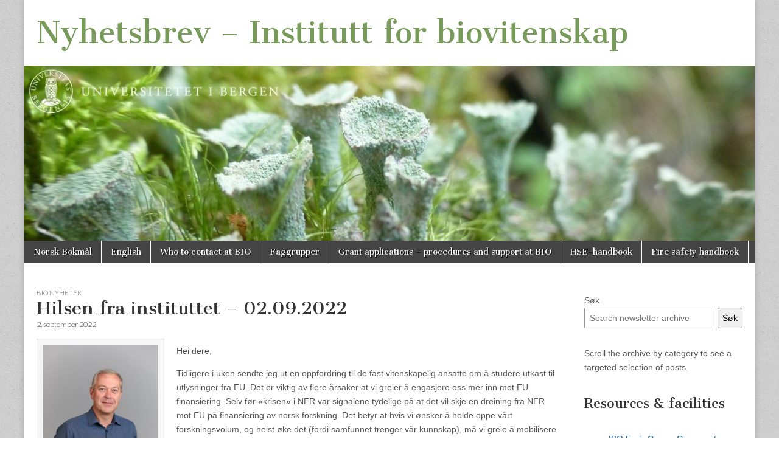

--- FILE ---
content_type: text/html; charset=UTF-8
request_url: https://bionytt.w.uib.no/2022/09/02/hilsen-fra-instituttet-9/
body_size: 38427
content:
<!DOCTYPE html>
<html lang="nb-NO">
<head>
	<meta charset="UTF-8" />
	<meta name="viewport" content="width=device-width, initial-scale=1.0" />
	<link rel="profile" href="http://gmpg.org/xfn/11" />
	<link rel="pingback" href="https://bionytt.w.uib.no/xmlrpc.php" />
	<title>Hilsen fra instituttet &#8211; 02.09.2022 &#8211; Nyhetsbrev &#8211; Institutt for biovitenskap</title>
<meta name='robots' content='max-image-preview:large' />
	<style>img:is([sizes="auto" i], [sizes^="auto," i]) { contain-intrinsic-size: 3000px 1500px }</style>
	<link rel="alternate" href="https://bionytt.w.uib.no/2022/09/02/hilsen-fra-instituttet-9/" hreflang="nb" />
<link rel="alternate" href="https://bionytt.w.uib.no/en/2022/09/02/greetings-from-the-department-7/" hreflang="en" />
<link rel='dns-prefetch' href='//fonts.googleapis.com' />
<link rel="alternate" type="application/rss+xml" title="Nyhetsbrev - Institutt for biovitenskap &raquo; strøm" href="https://bionytt.w.uib.no/feed/" />
<link rel="alternate" type="application/rss+xml" title="Nyhetsbrev - Institutt for biovitenskap &raquo; kommentarstrøm" href="https://bionytt.w.uib.no/comments/feed/" />
<script type="text/javascript">
/* <![CDATA[ */
window._wpemojiSettings = {"baseUrl":"https:\/\/s.w.org\/images\/core\/emoji\/16.0.1\/72x72\/","ext":".png","svgUrl":"https:\/\/s.w.org\/images\/core\/emoji\/16.0.1\/svg\/","svgExt":".svg","source":{"concatemoji":"https:\/\/bionytt.w.uib.no\/wp-includes\/js\/wp-emoji-release.min.js?ver=6.8.2"}};
/*! This file is auto-generated */
!function(s,n){var o,i,e;function c(e){try{var t={supportTests:e,timestamp:(new Date).valueOf()};sessionStorage.setItem(o,JSON.stringify(t))}catch(e){}}function p(e,t,n){e.clearRect(0,0,e.canvas.width,e.canvas.height),e.fillText(t,0,0);var t=new Uint32Array(e.getImageData(0,0,e.canvas.width,e.canvas.height).data),a=(e.clearRect(0,0,e.canvas.width,e.canvas.height),e.fillText(n,0,0),new Uint32Array(e.getImageData(0,0,e.canvas.width,e.canvas.height).data));return t.every(function(e,t){return e===a[t]})}function u(e,t){e.clearRect(0,0,e.canvas.width,e.canvas.height),e.fillText(t,0,0);for(var n=e.getImageData(16,16,1,1),a=0;a<n.data.length;a++)if(0!==n.data[a])return!1;return!0}function f(e,t,n,a){switch(t){case"flag":return n(e,"\ud83c\udff3\ufe0f\u200d\u26a7\ufe0f","\ud83c\udff3\ufe0f\u200b\u26a7\ufe0f")?!1:!n(e,"\ud83c\udde8\ud83c\uddf6","\ud83c\udde8\u200b\ud83c\uddf6")&&!n(e,"\ud83c\udff4\udb40\udc67\udb40\udc62\udb40\udc65\udb40\udc6e\udb40\udc67\udb40\udc7f","\ud83c\udff4\u200b\udb40\udc67\u200b\udb40\udc62\u200b\udb40\udc65\u200b\udb40\udc6e\u200b\udb40\udc67\u200b\udb40\udc7f");case"emoji":return!a(e,"\ud83e\udedf")}return!1}function g(e,t,n,a){var r="undefined"!=typeof WorkerGlobalScope&&self instanceof WorkerGlobalScope?new OffscreenCanvas(300,150):s.createElement("canvas"),o=r.getContext("2d",{willReadFrequently:!0}),i=(o.textBaseline="top",o.font="600 32px Arial",{});return e.forEach(function(e){i[e]=t(o,e,n,a)}),i}function t(e){var t=s.createElement("script");t.src=e,t.defer=!0,s.head.appendChild(t)}"undefined"!=typeof Promise&&(o="wpEmojiSettingsSupports",i=["flag","emoji"],n.supports={everything:!0,everythingExceptFlag:!0},e=new Promise(function(e){s.addEventListener("DOMContentLoaded",e,{once:!0})}),new Promise(function(t){var n=function(){try{var e=JSON.parse(sessionStorage.getItem(o));if("object"==typeof e&&"number"==typeof e.timestamp&&(new Date).valueOf()<e.timestamp+604800&&"object"==typeof e.supportTests)return e.supportTests}catch(e){}return null}();if(!n){if("undefined"!=typeof Worker&&"undefined"!=typeof OffscreenCanvas&&"undefined"!=typeof URL&&URL.createObjectURL&&"undefined"!=typeof Blob)try{var e="postMessage("+g.toString()+"("+[JSON.stringify(i),f.toString(),p.toString(),u.toString()].join(",")+"));",a=new Blob([e],{type:"text/javascript"}),r=new Worker(URL.createObjectURL(a),{name:"wpTestEmojiSupports"});return void(r.onmessage=function(e){c(n=e.data),r.terminate(),t(n)})}catch(e){}c(n=g(i,f,p,u))}t(n)}).then(function(e){for(var t in e)n.supports[t]=e[t],n.supports.everything=n.supports.everything&&n.supports[t],"flag"!==t&&(n.supports.everythingExceptFlag=n.supports.everythingExceptFlag&&n.supports[t]);n.supports.everythingExceptFlag=n.supports.everythingExceptFlag&&!n.supports.flag,n.DOMReady=!1,n.readyCallback=function(){n.DOMReady=!0}}).then(function(){return e}).then(function(){var e;n.supports.everything||(n.readyCallback(),(e=n.source||{}).concatemoji?t(e.concatemoji):e.wpemoji&&e.twemoji&&(t(e.twemoji),t(e.wpemoji)))}))}((window,document),window._wpemojiSettings);
/* ]]> */
</script>
<style id='wp-emoji-styles-inline-css' type='text/css'>

	img.wp-smiley, img.emoji {
		display: inline !important;
		border: none !important;
		box-shadow: none !important;
		height: 1em !important;
		width: 1em !important;
		margin: 0 0.07em !important;
		vertical-align: -0.1em !important;
		background: none !important;
		padding: 0 !important;
	}
</style>
<link rel='stylesheet' id='wp-block-library-css' href='https://bionytt.w.uib.no/wp-includes/css/dist/block-library/style.min.css?ver=6.8.2' type='text/css' media='all' />
<style id='classic-theme-styles-inline-css' type='text/css'>
/*! This file is auto-generated */
.wp-block-button__link{color:#fff;background-color:#32373c;border-radius:9999px;box-shadow:none;text-decoration:none;padding:calc(.667em + 2px) calc(1.333em + 2px);font-size:1.125em}.wp-block-file__button{background:#32373c;color:#fff;text-decoration:none}
</style>
<style id='global-styles-inline-css' type='text/css'>
:root{--wp--preset--aspect-ratio--square: 1;--wp--preset--aspect-ratio--4-3: 4/3;--wp--preset--aspect-ratio--3-4: 3/4;--wp--preset--aspect-ratio--3-2: 3/2;--wp--preset--aspect-ratio--2-3: 2/3;--wp--preset--aspect-ratio--16-9: 16/9;--wp--preset--aspect-ratio--9-16: 9/16;--wp--preset--color--black: #000000;--wp--preset--color--cyan-bluish-gray: #abb8c3;--wp--preset--color--white: #ffffff;--wp--preset--color--pale-pink: #f78da7;--wp--preset--color--vivid-red: #cf2e2e;--wp--preset--color--luminous-vivid-orange: #ff6900;--wp--preset--color--luminous-vivid-amber: #fcb900;--wp--preset--color--light-green-cyan: #7bdcb5;--wp--preset--color--vivid-green-cyan: #00d084;--wp--preset--color--pale-cyan-blue: #8ed1fc;--wp--preset--color--vivid-cyan-blue: #0693e3;--wp--preset--color--vivid-purple: #9b51e0;--wp--preset--gradient--vivid-cyan-blue-to-vivid-purple: linear-gradient(135deg,rgba(6,147,227,1) 0%,rgb(155,81,224) 100%);--wp--preset--gradient--light-green-cyan-to-vivid-green-cyan: linear-gradient(135deg,rgb(122,220,180) 0%,rgb(0,208,130) 100%);--wp--preset--gradient--luminous-vivid-amber-to-luminous-vivid-orange: linear-gradient(135deg,rgba(252,185,0,1) 0%,rgba(255,105,0,1) 100%);--wp--preset--gradient--luminous-vivid-orange-to-vivid-red: linear-gradient(135deg,rgba(255,105,0,1) 0%,rgb(207,46,46) 100%);--wp--preset--gradient--very-light-gray-to-cyan-bluish-gray: linear-gradient(135deg,rgb(238,238,238) 0%,rgb(169,184,195) 100%);--wp--preset--gradient--cool-to-warm-spectrum: linear-gradient(135deg,rgb(74,234,220) 0%,rgb(151,120,209) 20%,rgb(207,42,186) 40%,rgb(238,44,130) 60%,rgb(251,105,98) 80%,rgb(254,248,76) 100%);--wp--preset--gradient--blush-light-purple: linear-gradient(135deg,rgb(255,206,236) 0%,rgb(152,150,240) 100%);--wp--preset--gradient--blush-bordeaux: linear-gradient(135deg,rgb(254,205,165) 0%,rgb(254,45,45) 50%,rgb(107,0,62) 100%);--wp--preset--gradient--luminous-dusk: linear-gradient(135deg,rgb(255,203,112) 0%,rgb(199,81,192) 50%,rgb(65,88,208) 100%);--wp--preset--gradient--pale-ocean: linear-gradient(135deg,rgb(255,245,203) 0%,rgb(182,227,212) 50%,rgb(51,167,181) 100%);--wp--preset--gradient--electric-grass: linear-gradient(135deg,rgb(202,248,128) 0%,rgb(113,206,126) 100%);--wp--preset--gradient--midnight: linear-gradient(135deg,rgb(2,3,129) 0%,rgb(40,116,252) 100%);--wp--preset--font-size--small: 13px;--wp--preset--font-size--medium: 20px;--wp--preset--font-size--large: 36px;--wp--preset--font-size--x-large: 42px;--wp--preset--spacing--20: 0.44rem;--wp--preset--spacing--30: 0.67rem;--wp--preset--spacing--40: 1rem;--wp--preset--spacing--50: 1.5rem;--wp--preset--spacing--60: 2.25rem;--wp--preset--spacing--70: 3.38rem;--wp--preset--spacing--80: 5.06rem;--wp--preset--shadow--natural: 6px 6px 9px rgba(0, 0, 0, 0.2);--wp--preset--shadow--deep: 12px 12px 50px rgba(0, 0, 0, 0.4);--wp--preset--shadow--sharp: 6px 6px 0px rgba(0, 0, 0, 0.2);--wp--preset--shadow--outlined: 6px 6px 0px -3px rgba(255, 255, 255, 1), 6px 6px rgba(0, 0, 0, 1);--wp--preset--shadow--crisp: 6px 6px 0px rgba(0, 0, 0, 1);}:where(.is-layout-flex){gap: 0.5em;}:where(.is-layout-grid){gap: 0.5em;}body .is-layout-flex{display: flex;}.is-layout-flex{flex-wrap: wrap;align-items: center;}.is-layout-flex > :is(*, div){margin: 0;}body .is-layout-grid{display: grid;}.is-layout-grid > :is(*, div){margin: 0;}:where(.wp-block-columns.is-layout-flex){gap: 2em;}:where(.wp-block-columns.is-layout-grid){gap: 2em;}:where(.wp-block-post-template.is-layout-flex){gap: 1.25em;}:where(.wp-block-post-template.is-layout-grid){gap: 1.25em;}.has-black-color{color: var(--wp--preset--color--black) !important;}.has-cyan-bluish-gray-color{color: var(--wp--preset--color--cyan-bluish-gray) !important;}.has-white-color{color: var(--wp--preset--color--white) !important;}.has-pale-pink-color{color: var(--wp--preset--color--pale-pink) !important;}.has-vivid-red-color{color: var(--wp--preset--color--vivid-red) !important;}.has-luminous-vivid-orange-color{color: var(--wp--preset--color--luminous-vivid-orange) !important;}.has-luminous-vivid-amber-color{color: var(--wp--preset--color--luminous-vivid-amber) !important;}.has-light-green-cyan-color{color: var(--wp--preset--color--light-green-cyan) !important;}.has-vivid-green-cyan-color{color: var(--wp--preset--color--vivid-green-cyan) !important;}.has-pale-cyan-blue-color{color: var(--wp--preset--color--pale-cyan-blue) !important;}.has-vivid-cyan-blue-color{color: var(--wp--preset--color--vivid-cyan-blue) !important;}.has-vivid-purple-color{color: var(--wp--preset--color--vivid-purple) !important;}.has-black-background-color{background-color: var(--wp--preset--color--black) !important;}.has-cyan-bluish-gray-background-color{background-color: var(--wp--preset--color--cyan-bluish-gray) !important;}.has-white-background-color{background-color: var(--wp--preset--color--white) !important;}.has-pale-pink-background-color{background-color: var(--wp--preset--color--pale-pink) !important;}.has-vivid-red-background-color{background-color: var(--wp--preset--color--vivid-red) !important;}.has-luminous-vivid-orange-background-color{background-color: var(--wp--preset--color--luminous-vivid-orange) !important;}.has-luminous-vivid-amber-background-color{background-color: var(--wp--preset--color--luminous-vivid-amber) !important;}.has-light-green-cyan-background-color{background-color: var(--wp--preset--color--light-green-cyan) !important;}.has-vivid-green-cyan-background-color{background-color: var(--wp--preset--color--vivid-green-cyan) !important;}.has-pale-cyan-blue-background-color{background-color: var(--wp--preset--color--pale-cyan-blue) !important;}.has-vivid-cyan-blue-background-color{background-color: var(--wp--preset--color--vivid-cyan-blue) !important;}.has-vivid-purple-background-color{background-color: var(--wp--preset--color--vivid-purple) !important;}.has-black-border-color{border-color: var(--wp--preset--color--black) !important;}.has-cyan-bluish-gray-border-color{border-color: var(--wp--preset--color--cyan-bluish-gray) !important;}.has-white-border-color{border-color: var(--wp--preset--color--white) !important;}.has-pale-pink-border-color{border-color: var(--wp--preset--color--pale-pink) !important;}.has-vivid-red-border-color{border-color: var(--wp--preset--color--vivid-red) !important;}.has-luminous-vivid-orange-border-color{border-color: var(--wp--preset--color--luminous-vivid-orange) !important;}.has-luminous-vivid-amber-border-color{border-color: var(--wp--preset--color--luminous-vivid-amber) !important;}.has-light-green-cyan-border-color{border-color: var(--wp--preset--color--light-green-cyan) !important;}.has-vivid-green-cyan-border-color{border-color: var(--wp--preset--color--vivid-green-cyan) !important;}.has-pale-cyan-blue-border-color{border-color: var(--wp--preset--color--pale-cyan-blue) !important;}.has-vivid-cyan-blue-border-color{border-color: var(--wp--preset--color--vivid-cyan-blue) !important;}.has-vivid-purple-border-color{border-color: var(--wp--preset--color--vivid-purple) !important;}.has-vivid-cyan-blue-to-vivid-purple-gradient-background{background: var(--wp--preset--gradient--vivid-cyan-blue-to-vivid-purple) !important;}.has-light-green-cyan-to-vivid-green-cyan-gradient-background{background: var(--wp--preset--gradient--light-green-cyan-to-vivid-green-cyan) !important;}.has-luminous-vivid-amber-to-luminous-vivid-orange-gradient-background{background: var(--wp--preset--gradient--luminous-vivid-amber-to-luminous-vivid-orange) !important;}.has-luminous-vivid-orange-to-vivid-red-gradient-background{background: var(--wp--preset--gradient--luminous-vivid-orange-to-vivid-red) !important;}.has-very-light-gray-to-cyan-bluish-gray-gradient-background{background: var(--wp--preset--gradient--very-light-gray-to-cyan-bluish-gray) !important;}.has-cool-to-warm-spectrum-gradient-background{background: var(--wp--preset--gradient--cool-to-warm-spectrum) !important;}.has-blush-light-purple-gradient-background{background: var(--wp--preset--gradient--blush-light-purple) !important;}.has-blush-bordeaux-gradient-background{background: var(--wp--preset--gradient--blush-bordeaux) !important;}.has-luminous-dusk-gradient-background{background: var(--wp--preset--gradient--luminous-dusk) !important;}.has-pale-ocean-gradient-background{background: var(--wp--preset--gradient--pale-ocean) !important;}.has-electric-grass-gradient-background{background: var(--wp--preset--gradient--electric-grass) !important;}.has-midnight-gradient-background{background: var(--wp--preset--gradient--midnight) !important;}.has-small-font-size{font-size: var(--wp--preset--font-size--small) !important;}.has-medium-font-size{font-size: var(--wp--preset--font-size--medium) !important;}.has-large-font-size{font-size: var(--wp--preset--font-size--large) !important;}.has-x-large-font-size{font-size: var(--wp--preset--font-size--x-large) !important;}
:where(.wp-block-post-template.is-layout-flex){gap: 1.25em;}:where(.wp-block-post-template.is-layout-grid){gap: 1.25em;}
:where(.wp-block-columns.is-layout-flex){gap: 2em;}:where(.wp-block-columns.is-layout-grid){gap: 2em;}
:root :where(.wp-block-pullquote){font-size: 1.5em;line-height: 1.6;}
</style>
<link rel='stylesheet' id='google_fonts-css' href='//fonts.googleapis.com/css?family=Cantata+One|Lato:300,700' type='text/css' media='all' />
<link rel='stylesheet' id='theme_stylesheet-css' href='https://bionytt.w.uib.no/wp-content/themes/magazine-basic/style.css?ver=6.8.2' type='text/css' media='all' />
<link rel='stylesheet' id='font_awesome-css' href='https://bionytt.w.uib.no/wp-content/themes/magazine-basic/library/css/font-awesome.css?ver=4.7.0' type='text/css' media='all' />
<script type="text/javascript" src="https://bionytt.w.uib.no/wp-includes/js/jquery/jquery.min.js?ver=3.7.1" id="jquery-core-js"></script>
<script type="text/javascript" src="https://bionytt.w.uib.no/wp-includes/js/jquery/jquery-migrate.min.js?ver=3.4.1" id="jquery-migrate-js"></script>
<link rel="https://api.w.org/" href="https://bionytt.w.uib.no/wp-json/" /><link rel="alternate" title="JSON" type="application/json" href="https://bionytt.w.uib.no/wp-json/wp/v2/posts/1189" /><link rel="EditURI" type="application/rsd+xml" title="RSD" href="https://bionytt.w.uib.no/xmlrpc.php?rsd" />
<meta name="generator" content="WordPress 6.8.2" />
<link rel="canonical" href="https://bionytt.w.uib.no/2022/09/02/hilsen-fra-instituttet-9/" />
<link rel='shortlink' href='https://bionytt.w.uib.no/?p=1189' />
<link rel="alternate" title="oEmbed (JSON)" type="application/json+oembed" href="https://bionytt.w.uib.no/wp-json/oembed/1.0/embed?url=https%3A%2F%2Fbionytt.w.uib.no%2F2022%2F09%2F02%2Fhilsen-fra-instituttet-9%2F&#038;lang=nb" />
<link rel="alternate" title="oEmbed (XML)" type="text/xml+oembed" href="https://bionytt.w.uib.no/wp-json/oembed/1.0/embed?url=https%3A%2F%2Fbionytt.w.uib.no%2F2022%2F09%2F02%2Fhilsen-fra-instituttet-9%2F&#038;format=xml&#038;lang=nb" />
<style type="text/css">


.widget{
    background-image:none;
    border:0px; }


</style>
<style>
#site-title a,#site-description{color:#789a5b !important}
#page{background-color:#ffffff}
.entry-meta a,.entry-content a,.widget a{color:#004e9c}
</style>
	<style type="text/css" id="custom-background-css">
body.custom-background { background-color: #ffffff; background-image: url("https://bionytt.w.uib.no/wp-content/themes/magazine-basic/library/images/solid.png"); background-position: left top; background-size: auto; background-repeat: repeat; background-attachment: scroll; }
</style>
	</head>

<body class="wp-singular post-template-default single single-post postid-1189 single-format-standard custom-background wp-theme-magazine-basic">
	<div id="page" class="grid  ">
		<header id="header" class="row" role="banner">
			<div class="c12">
				<div id="mobile-menu">
					<a href="#" class="left-menu"><i class="fa fa-reorder"></i></a>
					<a href="#"><i class="fa fa-search"></i></a>
				</div>
				<div id="drop-down-search"><form role="search" method="get" class="search-form" action="https://bionytt.w.uib.no/">
				<label>
					<span class="screen-reader-text">Søk etter:</span>
					<input type="search" class="search-field" placeholder="Søk &hellip;" value="" name="s" />
				</label>
				<input type="submit" class="search-submit" value="Søk" />
			</form></div>

								<div class="title-logo-wrapper fl">
										<div class="header-group">
												<div id="site-title"><a href="https://bionytt.w.uib.no" title="Nyhetsbrev &#8211; Institutt for biovitenskap" rel="home">Nyhetsbrev &#8211; Institutt for biovitenskap</a></div>
											</div>
				</div>

									<a href="https://bionytt.w.uib.no" title="Nyhetsbrev &#8211; Institutt for biovitenskap" rel="home"><img id="header-img" src="https://bionytt.w.uib.no/files/2022/04/cropped-toppbilde.midlertidig.jpg" width="1280" height="307" alt="" /></a>
					
				<div id="nav-wrapper">
					<div class="nav-content">
						<nav id="site-navigation" class="menus clearfix" role="navigation">
							<h3 class="screen-reader-text">Main menu</h3>
							<a class="screen-reader-text" href="#primary" title="Skip to content">Skip to content</a>
							<div id="main-menu" class="menu-toppmeny-container"><ul id="menu-toppmeny" class="menu"><li id="menu-item-149-nb" class="lang-item lang-item-65593 lang-item-nb current-lang lang-item-first menu-item menu-item-type-custom menu-item-object-custom menu-item-149-nb"><a href="https://bionytt.w.uib.no/2022/09/02/hilsen-fra-instituttet-9/" hreflang="nb-NO" lang="nb-NO">Norsk Bokmål</a>
<li id="menu-item-149-en" class="lang-item lang-item-102902 lang-item-en menu-item menu-item-type-custom menu-item-object-custom menu-item-149-en"><a href="https://bionytt.w.uib.no/en/2022/09/02/greetings-from-the-department-7/" hreflang="en-GB" lang="en-GB">English</a>
<li id="menu-item-7676" class="menu-item menu-item-type-custom menu-item-object-custom menu-item-7676"><a href="https://www.uib.no/en/bio/53833/contact-us-who-does-what">Who to contact at BIO</a>
<li id="menu-item-7685" class="menu-item menu-item-type-custom menu-item-object-custom menu-item-7685"><a href="https://www.uib.no/en/bio/159551/groups-bio">Faggrupper</a>
<li id="menu-item-7677" class="menu-item menu-item-type-custom menu-item-object-custom menu-item-7677"><a href="https://www.uib.no/en/bio/166025/external-funding-application-process-bio">Grant applications &#8211; procedures and support at BIO</a>
<li id="menu-item-7678" class="menu-item menu-item-type-custom menu-item-object-custom menu-item-7678"><a href="https://www.uib.no/en/bio/164921/hse-handbook-department-biological-sciences">HSE-handbook</a>
<li id="menu-item-7679" class="menu-item menu-item-type-custom menu-item-object-custom menu-item-7679"><a href="https://www.uib.no/en/bio/165418/fire-safety-handbook-department-biological-sciences">Fire safety handbook</a>
</ul></div>						</nav><!-- #site-navigation -->

											</div>
				</div>

			</div><!-- .c12 -->
		</header><!-- #header.row -->

		<div id="main" class="row">
	<div id="primary" class="c9" role="main">
			<article id="post-1189" class="post-1189 post type-post status-publish format-standard hentry category-nyheter-fra-bio">

	    <header>
                <div class="post-category"><a href="https://bionytt.w.uib.no/category/nyheter-fra-bio/" rel="category tag">BIO Nyheter</a></div>
            <h1 class="entry-title">Hilsen fra instituttet &#8211; 02.09.2022</h1>
    <div class="entry-meta">
        <time class="published" datetime="2022-09-02">2. september 2022</time>    </div>
</header>

	    <div class="entry-content">
		    <div id="attachment_288" style="width: 210px" class="wp-caption alignleft"><a href="http://bionytt.w.uib.no/files/2022/04/matnat_portrett_146-scaled.jpg"><img fetchpriority="high" decoding="async" aria-describedby="caption-attachment-288" class="size-medium wp-image-288" src="http://bionytt.w.uib.no/files/2022/04/matnat_portrett_146-200x300.jpg" alt="" width="200" height="300" /></a><p id="caption-attachment-288" class="wp-caption-text">Foto: Eivind Senneset, UiB</p></div>
<p>Hei dere,</p>
<p>Tidligere i uken sendte jeg ut en oppfordring til de fast vitenskapelig ansatte om å studere utkast til utlysninger fra EU. Det er viktig av flere årsaker at vi greier å engasjere oss mer inn mot EU finansiering. Selv før «krisen» i NFR var signalene tydelige på at det vil skje en dreining fra NFR mot EU på finansiering av norsk forskning. Det betyr at hvis vi ønsker å holde oppe vårt forskningsvolum, og helst øke det (fordi samfunnet trenger vår kunnskap), må vi greie å mobilisere enda mer inn mot EU. Selvsagt har situasjonen i NFR aktualisert en slik økt innsats mot EU enda mer. Og så kommer jo alle de gode fordelene med EU-finansierte prosjekter i tillegg; vi blir del av store internasjonale samarbeidsnettverk, vi får mulighet til å delta i tverrfaglige prosjekter av høy kvalitet, og vi bidrar til å løse de store globale utfordringene koplet til klimaendringseffekter, energi, verdiskapning fra naturresurser, bevaring av biologisk mangfold, helseutfordringer, arealkonflikter, for å nevne noen få. BIO har mange sterke fagmiljø som er midt i blinken for å bidra inn mot alt dette. Vi er svært godt posisjonert. Mitt mål et at vi på sikt øker vår aktivitet inn mot EU på hele bredden av finansieringsmekamismer, og både som koordinator og samarbeidspartner. På den måten vil vi på sikt innarbeide EU som en helt naturlig del av vår forskningsfinansiering og aktivitet. UiB og FIA er etter hvert veldig godt rigget til å bistå i etableringsprosessen, søknadsskrivingen og også gjennomføring av etablerte prosjekter.</p>
<p>Jeg vet det kan være krevende og ta mye tid å utarbeide søknad, spesielt når vi er koordinator. De som går inn på en slik prosess gjør det for hele BIO og vi skal gjøre det vi kan for å støtte. Dette er en laginnsats. Jeg gleder meg til å høre fra dere slik at vi kan gå i gang med planlegging, tilrettelegging osv så snart som mulig.</p>
<p>Så vidt jeg har oversikt over har vi foreløpig fått inn ett nytt prosjekt fra NFR; til Anders Goksøyr. Gratulerer så mye Anders. Dette var veldig gledelig etter iherdig og veldig god innsats over lang tid med å få tilslag. Jeg er veldig glad på Anders, fagmiljøet og BIO sine vegner for dette.</p>
<p>Det skjer nye for tiden: Som jeg har nevnt tidligere skal den biovitenskapelige forskningen i Norge evalueres, av NFR. BIO er selvsagt med. Det første som skjer er at vi skal levere inn navnelister over personer som inngår i de forskjellige forskningsgruppene vi har meldt inn tidligere. Når det er på plass kommer det mer detaljert informasjon om prosessen videre. Endelig frist for å levere egenevaluering for forskningsgrupper og på institutt-nivå er 5. desember.</p>
<p>Helt til slutt: Siste versjon av vår nye strategiplan er til gjennomlesing hos faggruppelederne for siste sjekk. Deretter blir den sendt ut på en rask innspillsrunde for den skal diskuteres i instituttrådet i slutten av september.</p>
<p>Da ønsker jeg dere alle en riktig god helg i finværet.</p>
<p>Hilsen Ørjan</p>
	    </div><!-- .entry-content -->

	        <footer class="entry">
	    	</footer><!-- .entry -->
	
	</article><!-- #post-1189 -->
			<div id="posts-pagination">
				<h3 class="screen-reader-text">Post navigation</h3>
				<div class="previous fl"><a href="https://bionytt.w.uib.no/2022/09/02/psykologisk-stotte-for-ph-d-kandidater-og-unge-forskere/" rel="prev">&larr; Psykologisk støtte for ph.d. kandidater og unge forskere</a></div>
				<div class="next fr"><a href="https://bionytt.w.uib.no/2022/09/02/26-27-september-life-science-data-management-planning-workshop/" rel="next">26-27 September &#8211; Life Science Data Management: Planning workshop &rarr;</a></div>
			</div><!-- #posts-pagination -->

			
<div id="comments" class="comments-area">

	
	
	
</div><!-- #comments .comments-area -->
			</div><!-- #primary -->

	<div id="secondary" class="c3 end" role="complementary">
		<aside id="block-23" class="widget widget_block widget_search"><form role="search" method="get" action="https://bionytt.w.uib.no/" class="wp-block-search__button-outside wp-block-search__text-button wp-block-search"    ><label class="wp-block-search__label" for="wp-block-search__input-1" >Søk</label><div class="wp-block-search__inside-wrapper " ><input class="wp-block-search__input" id="wp-block-search__input-1" placeholder="Search newsletter archive" value="" type="search" name="s" required /><button aria-label="Søk" class="wp-block-search__button wp-element-button" type="submit" >Søk</button></div></form></aside><aside id="block-36" class="widget widget_block widget_text">
<p>Scroll the archive by category to see a targeted selection of posts. </p>
</aside><aside id="block-34" class="widget widget_block">
<h2 class="wp-block-heading">Resources &amp; facilities</h2>
</aside><aside id="block-33" class="widget widget_block">
<ul class="wp-block-list">
<li><a href="https://www.uib.no/en/bio/179374/bio-ecc-network-group-early-career-scientists-department-biological-sciences-bio">BIO Early Career Community</a></li>



<li><a href="https://www.uib.no/bio/84885/levendelaboratoriene">Live animal facilities at BIO (Levendelaboratoriene [NO])</a></li>



<li><a href="https://www.uib.no/en/bio/53898/marine-biological-station-espegrend">Marine Biological Station Espegrend</a></li>



<li><a href="https://www.uib.no/en/bio/116270/embrc-norway">EMBRC Norway</a></li>



<li><a href="https://www.uib.no/en/elmi">ELMILAB</a></li>



<li><a href="https://www.uib.no/en/bio/84902/finse-alpine-research-center">Finse alpine research center</a></li>



<li><a href="https://www.uib.no/en/bio/122997/national-algaeparc-mongstad-nam">National AlgaePARC Mongstad (NAM)</a></li>



<li><a href="https://w3.uib.no/nb/bio/95264/naturen-popul%C3%A6rvitenskaplig-tidskrift-fra-uib">Naturen - Populærvitenskaplig tidskrift fra UiB [NO]</a></li>



<li><a href="https://www.uib.no/en/bio/55762/research-vessels">Research vessels</a></li>



<li><a href="https://muho.no/lyngheisenteret/en">The Heathland Centre - Lyngheisenteret</a></li>



<li><a href="https://ilab.no/en/">The Industrial and Aquatic Laboratory (ILAB)</a></li>
</ul>
</aside><aside id="block-18" class="widget widget_block">
<div class="wp-block-buttons is-layout-flex wp-block-buttons-is-layout-flex"></div>
</aside><aside id="block-31" class="widget widget_block">
<div class="wp-block-buttons is-layout-flex wp-block-buttons-is-layout-flex"></div>
</aside><aside id="block-6" class="widget widget_block">
<div class="wp-block-group"><div class="wp-block-group__inner-container is-layout-flow wp-block-group-is-layout-flow">
<h2 class="wp-block-heading has-text-color" id="categories" style="color:#4ea0b7">Categories</h2>


<ul class="wp-block-categories-list wp-block-categories">	<li class="cat-item cat-item-620089"><a href="https://bionytt.w.uib.no/category/admin/">Administrativ info</a>
</li>
	<li class="cat-item cat-item-337"><a href="https://bionytt.w.uib.no/category/begivenheter/kalender-bio/">BIO kalender</a>
</li>
	<li class="cat-item cat-item-619514"><a href="https://bionytt.w.uib.no/category/nyheter-fra-bio/">BIO Nyheter</a>
</li>
	<li class="cat-item cat-item-621166"><a href="https://bionytt.w.uib.no/category/nyheter-fra-bio/bio-utvikling/">BIO organisasjonsutvikling</a>
</li>
	<li class="cat-item cat-item-620962"><a href="https://bionytt.w.uib.no/category/nyheter-fra-bio/bio-prosjektpresentasjoner/">BIO Prosjekter</a>
</li>
	<li class="cat-item cat-item-620944"><a href="https://bionytt.w.uib.no/category/nyheter-fra-bio/bio-publikasjoner/">BIO Publikasjoner</a>
</li>
	<li class="cat-item cat-item-620082"><a href="https://bionytt.w.uib.no/category/tekn/bygg-og-drift/">Bygg og drift</a>
</li>
	<li class="cat-item cat-item-620107"><a href="https://bionytt.w.uib.no/category/begivenheter/eksterne-arrangementer/">Eksterne arrangementer</a>
</li>
	<li class="cat-item cat-item-620111"><a href="https://bionytt.w.uib.no/category/tekn/infrastruktur/">Faglig infrastruktur</a>
</li>
	<li class="cat-item cat-item-619525"><a href="https://bionytt.w.uib.no/category/formidling-nb/">Formidling</a>
</li>
	<li class="cat-item cat-item-35059"><a href="https://bionytt.w.uib.no/category/forskerutdanning/">Forskerutdanning</a>
</li>
	<li class="cat-item cat-item-619503"><a href="https://bionytt.w.uib.no/category/forskning-nb/">Forskning</a>
</li>
	<li class="cat-item cat-item-619510"><a href="https://bionytt.w.uib.no/category/admin/hms-nb-nb/">HMS</a>
</li>
	<li class="cat-item cat-item-619650"><a href="https://bionytt.w.uib.no/category/admin/hr-nb/">HR</a>
</li>
	<li class="cat-item cat-item-620460"><a href="https://bionytt.w.uib.no/category/samfunn/hoeringer/">Høringer</a>
</li>
	<li class="cat-item cat-item-1"><a href="https://bionytt.w.uib.no/category/uncategorized/">Ingen kategori</a>
</li>
	<li class="cat-item cat-item-620115"><a href="https://bionytt.w.uib.no/category/admin/hr-nb/kurs-og-kompetanse-nb/">Kurs og kompetanse</a>
</li>
	<li class="cat-item cat-item-619561"><a href="https://bionytt.w.uib.no/category/admin/ledige-stillinger-nb-nb/">Ledige stillinger</a>
</li>
	<li class="cat-item cat-item-619477"><a href="https://bionytt.w.uib.no/category/nyheter-fra-nattek/">NT-fak nyheter</a>
</li>
	<li class="cat-item cat-item-619480"><a href="https://bionytt.w.uib.no/category/admin/hr-nb/nye-ansikter-nb/">Nye ansikter</a>
</li>
	<li class="cat-item cat-item-619818"><a href="https://bionytt.w.uib.no/category/samfunn/">Samfunn</a>
</li>
	<li class="cat-item cat-item-45"><a href="https://bionytt.w.uib.no/category/begivenheter/sosialt/">Sosialt</a>
</li>
	<li class="cat-item cat-item-620097"><a href="https://bionytt.w.uib.no/category/tekn/">Teknisk informasjon</a>
</li>
	<li class="cat-item cat-item-621152"><a href="https://bionytt.w.uib.no/category/begivenheter/uib-kalender/">UiB kalender</a>
</li>
	<li class="cat-item cat-item-93742"><a href="https://bionytt.w.uib.no/category/nyheter-fra-uib/">UiB nyheter</a>
</li>
	<li class="cat-item cat-item-620766"><a href="https://bionytt.w.uib.no/category/nyheter-fra-bio/ukens-leder/">Ukens leder</a>
</li>
	<li class="cat-item cat-item-619535"><a href="https://bionytt.w.uib.no/category/undervisning-og-studentsaker/">Undervisning og studentsaker</a>
</li>
	<li class="cat-item cat-item-619617"><a href="https://bionytt.w.uib.no/category/admin/utlysninger-nb/">Utlysninger</a>
</li>
	<li class="cat-item cat-item-619827"><a href="https://bionytt.w.uib.no/category/admin/okonomi/">Økonomi</a>
</li>
</ul></div></div>
</aside><aside id="block-5" class="widget widget_block">
<div class="wp-block-group"><div class="wp-block-group__inner-container is-layout-flow wp-block-group-is-layout-flow">
<h2 class="wp-block-heading has-text-color" id="archives" style="color:#4ea0b7">Archives</h2>


<ul class="wp-block-archives-list wp-block-archives">	<li><a href='https://bionytt.w.uib.no/2026/01/'>januar 2026</a></li>
	<li><a href='https://bionytt.w.uib.no/2025/12/'>desember 2025</a></li>
	<li><a href='https://bionytt.w.uib.no/2025/11/'>november 2025</a></li>
	<li><a href='https://bionytt.w.uib.no/2025/10/'>oktober 2025</a></li>
	<li><a href='https://bionytt.w.uib.no/2025/09/'>september 2025</a></li>
	<li><a href='https://bionytt.w.uib.no/2025/08/'>august 2025</a></li>
	<li><a href='https://bionytt.w.uib.no/2025/06/'>juni 2025</a></li>
	<li><a href='https://bionytt.w.uib.no/2025/05/'>mai 2025</a></li>
	<li><a href='https://bionytt.w.uib.no/2025/04/'>april 2025</a></li>
	<li><a href='https://bionytt.w.uib.no/2025/03/'>mars 2025</a></li>
	<li><a href='https://bionytt.w.uib.no/2025/02/'>februar 2025</a></li>
	<li><a href='https://bionytt.w.uib.no/2025/01/'>januar 2025</a></li>
	<li><a href='https://bionytt.w.uib.no/2024/12/'>desember 2024</a></li>
	<li><a href='https://bionytt.w.uib.no/2024/11/'>november 2024</a></li>
	<li><a href='https://bionytt.w.uib.no/2024/10/'>oktober 2024</a></li>
	<li><a href='https://bionytt.w.uib.no/2024/09/'>september 2024</a></li>
	<li><a href='https://bionytt.w.uib.no/2024/08/'>august 2024</a></li>
	<li><a href='https://bionytt.w.uib.no/2024/06/'>juni 2024</a></li>
	<li><a href='https://bionytt.w.uib.no/2024/05/'>mai 2024</a></li>
	<li><a href='https://bionytt.w.uib.no/2024/04/'>april 2024</a></li>
	<li><a href='https://bionytt.w.uib.no/2024/03/'>mars 2024</a></li>
	<li><a href='https://bionytt.w.uib.no/2024/02/'>februar 2024</a></li>
	<li><a href='https://bionytt.w.uib.no/2024/01/'>januar 2024</a></li>
	<li><a href='https://bionytt.w.uib.no/2023/12/'>desember 2023</a></li>
	<li><a href='https://bionytt.w.uib.no/2023/11/'>november 2023</a></li>
	<li><a href='https://bionytt.w.uib.no/2023/10/'>oktober 2023</a></li>
	<li><a href='https://bionytt.w.uib.no/2023/09/'>september 2023</a></li>
	<li><a href='https://bionytt.w.uib.no/2023/08/'>august 2023</a></li>
	<li><a href='https://bionytt.w.uib.no/2023/06/'>juni 2023</a></li>
	<li><a href='https://bionytt.w.uib.no/2023/05/'>mai 2023</a></li>
	<li><a href='https://bionytt.w.uib.no/2023/04/'>april 2023</a></li>
	<li><a href='https://bionytt.w.uib.no/2023/03/'>mars 2023</a></li>
	<li><a href='https://bionytt.w.uib.no/2023/02/'>februar 2023</a></li>
	<li><a href='https://bionytt.w.uib.no/2023/01/'>januar 2023</a></li>
	<li><a href='https://bionytt.w.uib.no/2022/12/'>desember 2022</a></li>
	<li><a href='https://bionytt.w.uib.no/2022/11/'>november 2022</a></li>
	<li><a href='https://bionytt.w.uib.no/2022/10/'>oktober 2022</a></li>
	<li><a href='https://bionytt.w.uib.no/2022/09/'>september 2022</a></li>
	<li><a href='https://bionytt.w.uib.no/2022/08/'>august 2022</a></li>
</ul></div></div>
</aside><aside id="block-3" class="widget widget_block">
<div class="wp-block-group"><div class="wp-block-group__inner-container is-layout-flow wp-block-group-is-layout-flow">
<h2 class="wp-block-heading has-text-color" id="recent-posts" style="color:#4ea0b7">Recent Posts</h2>


<ul class="wp-block-latest-posts__list wp-block-latest-posts"><li><a class="wp-block-latest-posts__post-title" href="https://bionytt.w.uib.no/2026/01/16/ny-medarbeider-apoorva-bharadwaj/">Ny medarbeider &#8211; Apoorva Bharadwaj</a></li>
<li><a class="wp-block-latest-posts__post-title" href="https://bionytt.w.uib.no/2026/01/16/morgane-kerdoncuf-disputerer-fredag-23-januar/">Morgane Alizee Kerdoncuff disputerer!  Fredag 23. januar</a></li>
<li><a class="wp-block-latest-posts__post-title" href="https://bionytt.w.uib.no/2026/01/16/ph-d-proveforelesning-morgane-kerdoncuff-torsdag-22-januar-2026/">Ph.d. prøveforelesning, Morgane Kerdoncuff torsdag 22. januar 2026</a></li>
<li><a class="wp-block-latest-posts__post-title" href="https://bionytt.w.uib.no/2026/01/16/melde-inn-studieplanendringer-eller-saker-til-programstyrene/">Melde inn studieplanendringer eller saker til programstyrene?</a></li>
<li><a class="wp-block-latest-posts__post-title" href="https://bionytt.w.uib.no/2026/01/16/registrering-av-2025-publikasjoner-i-nasjonalt-vitenarkiv-nva-frist-for-a-kontrollere-egne-publikasjoner-er-31-januar-2026/">Registrering av 2025-publikasjoner i Nasjonalt vitenarkiv (NVA) &#8211; frist for å kontrollere egne publikasjoner er 31. januar 2026</a></li>
</ul></div></div>
</aside><aside id="block-4" class="widget widget_block">
<div class="wp-block-group"><div class="wp-block-group__inner-container is-layout-flow wp-block-group-is-layout-flow"></div></div>
</aside>	</div><!-- #secondary.widget-area -->

		</div> <!-- #main.row -->
</div> <!-- #page.grid -->

<footer id="footer" role="contentinfo">

	<div id="footer-content" class="grid ">
		<div class="row">

			<p class="copyright c12">
				<span class="fl">Copyright &copy; 2026 <a href="https://bionytt.w.uib.no">Nyhetsbrev &#8211; Institutt for biovitenskap</a>. All Rights Reserved.</span>
				<span class="fr">The Magazine Basic Theme by <a href="https://themes.bavotasan.com/">bavotasan.com</a>.</span>
			</p><!-- .c12 -->

		</div><!-- .row -->
	</div><!-- #footer-content.grid -->

</footer><!-- #footer -->

<script type="speculationrules">
{"prefetch":[{"source":"document","where":{"and":[{"href_matches":"\/*"},{"not":{"href_matches":["\/wp-*.php","\/wp-admin\/*","\/files\/*","\/wp-content\/*","\/wp-content\/plugins\/*","\/wp-content\/themes\/magazine-basic\/*","\/*\\?(.+)"]}},{"not":{"selector_matches":"a[rel~=\"nofollow\"]"}},{"not":{"selector_matches":".no-prefetch, .no-prefetch a"}}]},"eagerness":"conservative"}]}
</script>
<script type="text/javascript" src="https://bionytt.w.uib.no/wp-includes/js/comment-reply.min.js?ver=6.8.2" id="comment-reply-js" async="async" data-wp-strategy="async"></script>
<script type="text/javascript" src="https://bionytt.w.uib.no/wp-content/themes/magazine-basic/library/js/theme.js?ver=6.8.2" id="theme_js-js"></script>
</body>
</html>